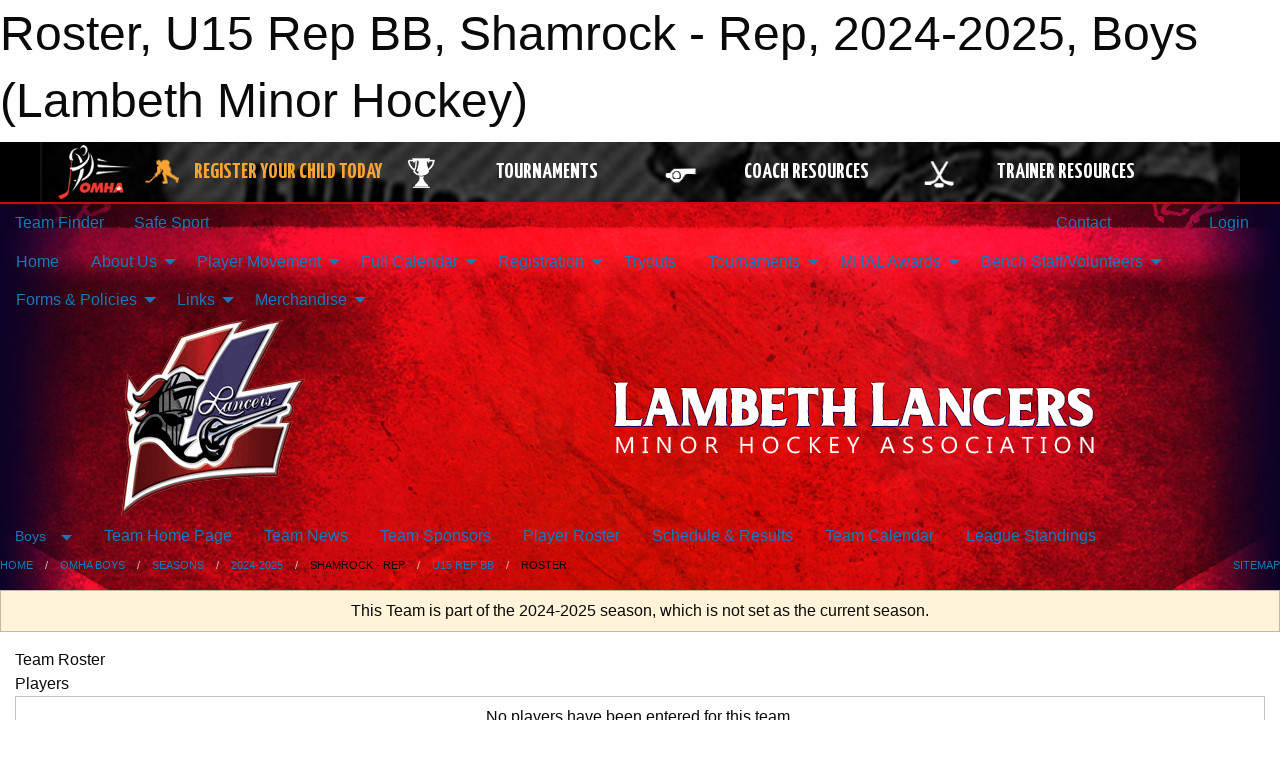

--- FILE ---
content_type: text/html; charset=utf-8
request_url: https://lambethminorhockey.com/Teams/1707/Players/
body_size: 9894
content:


<!DOCTYPE html>

<html class="no-js" lang="en">
<head><meta charset="utf-8" /><meta http-equiv="x-ua-compatible" content="ie=edge" /><meta name="viewport" content="width=device-width, initial-scale=1.0" /><link rel="preconnect" href="https://cdnjs.cloudflare.com" /><link rel="dns-prefetch" href="https://cdnjs.cloudflare.com" /><link rel="preconnect" href="https://fonts.gstatic.com" /><link rel="dns-prefetch" href="https://fonts.gstatic.com" /><title>
	Boys > 2024-2025 > Shamrock - Rep > U15 Rep BB > Roster (Lambeth Minor Hockey)
</title><link rel="stylesheet" href="https://fonts.googleapis.com/css2?family=Oswald&amp;family=Roboto&amp;family=Passion+One:wght@700&amp;display=swap" />

    <!-- Compressed CSS -->
    <link rel="stylesheet" href="https://cdnjs.cloudflare.com/ajax/libs/foundation/6.7.5/css/foundation.min.css" /><link rel="stylesheet" href="https://cdnjs.cloudflare.com/ajax/libs/motion-ui/2.0.3/motion-ui.css" />

    <!--load all styles -->
    
  <meta name="keywords" content="Lambeth,Minor,Hockey,MHAL,Sports,London,OMHA,OWHA,Website,Premium,Scheduling,Sportsheadz" /><meta name="description" content="lambethminorhockey.com powered by MBSportsWeb" />


<link rel="stylesheet" href="/assets/responsive/css/networks/omha.min.css">
<link href='//fonts.googleapis.com/css?family=Yanone+Kaffeesatz:700|Open+Sans:800italic' rel='stylesheet' type='text/css'>

<style type="text/css" media="print">
    #omha_banner {
        display: none;
    }
</style>

<style type="text/css">
 body { --D-color-rgb-primary: 14,0,89; --D-color-rgb-secondary: 0,0,0; --D-color-rgb-link: 14,0,89; --D-color-rgb-link-hover: 0,0,0; --D-color-rgb-content-link: 14,0,89; --D-color-rgb-content-link-hover: 0,0,0 }  body { --D-fonts-main: 'Roboto', sans-serif }  body { --D-fonts-headings: 'Oswald', sans-serif }  body { --D-fonts-bold: 'Passion One', cursive }  body { --D-wrapper-max-width: 1200px }  .sitecontainer { background-color: rgb(12,2,39); } @media screen and (min-width: 64em) {  .sitecontainer { background-attachment: fixed; background-image: url('/domains/lambethminorhockey.com/bg_page.jpg'); background-position: center top; background-repeat: no-repeat; background-size: cover; } }  .sitecontainer main .wrapper { background-color: rgba(255,255,255,1); }  .bottom-drawer .content { background-color: rgba(255,255,255,1); } #wid7 .row-masthead { background-color: transparent }
</style>
<link href="/Domains/lambethminorhockey.com/favicon.ico" rel="shortcut icon" /><link href="/assets/responsive/css/public.min.css?v=2025.07.27" type="text/css" rel="stylesheet" media="screen" /><link href="/Utils/Styles.aspx?ParentType=Team&amp;ParentID=1707&amp;Mode=Responsive&amp;Version=2024.04.15.20.00.00" type="text/css" rel="stylesheet" media="screen" /><script>var clicky_site_ids = clicky_site_ids || []; clicky_site_ids.push(66358343); var clicky_custom = {};</script>
<script async src="//static.getclicky.com/js"></script>
<script async src="//static.getclicky.com/inc/javascript/video/youtube.js"></script>
</head>
<body>
    
    
  <h1 class="hidden">Roster, U15 Rep BB, Shamrock - Rep, 2024-2025, Boys (Lambeth Minor Hockey)</h1>

    <form method="post" action="/Teams/1707/Players/" id="frmMain">
<div class="aspNetHidden">
<input type="hidden" name="tlrk_ssm_TSSM" id="tlrk_ssm_TSSM" value="" />
<input type="hidden" name="tlrk_sm_TSM" id="tlrk_sm_TSM" value="" />
<input type="hidden" name="__EVENTTARGET" id="__EVENTTARGET" value="" />
<input type="hidden" name="__EVENTARGUMENT" id="__EVENTARGUMENT" value="" />
<input type="hidden" name="__VIEWSTATE" id="__VIEWSTATE" value="xBnkVk+do6eAaTiXcaTifGzugQSE2pSzIRuuUpd4fr8sWOwtfTgxkY/6R6MK343pXyVqfIC/KzEin+YnJr9cFFEAxM7nfxBTIKSyhyOeFQPbPm77RRi1LB1GyhSSbG3/LMJaCEJE4jJHxjeCkDTGgDMCWAuevKSpSyHBn39rqSIbV9ET8Lpt9Z07jTn4nosPrgq8jYrlIdyBi7yAnhnE9oYt51bJxbqEVtKfsL+4Jvh7knm+YJk185ypWMmyZWVERFF2UAOz/oUWVizbB8daU+fCDMPfg7d8UyzKEa3RLTVA7VyE2Dqo/1w3XXVSZvANGOzNZ+N9QrbEXP7goUU6y2R9mNjk5WwonoquYx1loxFhepjGtJXSO3YOT9xyNo6vFZrQUwOPIspn38FFYEbqBp9mD19xgBLyhTx2zV70B7pcV18IuqJyqmKQUsuHXsig83TED+7+0jl5CDCAMLXpV/+kG7vrni+JuDU+yBEvfRJlsk8B//G7YO3fLbBpCPoD3HR5hBhl5k+j7JfUO5AqHHCG48rLX3/giICUSwdZBTk=" />
</div>

<script type="text/javascript">
//<![CDATA[
var theForm = document.forms['frmMain'];
if (!theForm) {
    theForm = document.frmMain;
}
function __doPostBack(eventTarget, eventArgument) {
    if (!theForm.onsubmit || (theForm.onsubmit() != false)) {
        theForm.__EVENTTARGET.value = eventTarget;
        theForm.__EVENTARGUMENT.value = eventArgument;
        theForm.submit();
    }
}
//]]>
</script>


<script src="/WebResource.axd?d=pynGkmcFUV13He1Qd6_TZKh2J7RPPGJHXuV1m99qwp-5qsHqd5wW0rFofpdLDha232MSuDXH1H5y9FvOR-aCLg2&amp;t=638901397900000000" type="text/javascript"></script>


<script src="https://ajax.aspnetcdn.com/ajax/4.5.2/1/MicrosoftAjax.js" type="text/javascript"></script>
<script src="https://ajax.aspnetcdn.com/ajax/4.5.2/1/MicrosoftAjaxWebForms.js" type="text/javascript"></script>
<script src="/assets/core/js/web/web.min.js?v=2025.07.27" type="text/javascript"></script>
<script src="https://d2i2wahzwrm1n5.cloudfront.net/ajaxz/2025.2.609/Common/Core.js" type="text/javascript"></script>
<script src="https://d2i2wahzwrm1n5.cloudfront.net/ajaxz/2025.2.609/Ajax/Ajax.js" type="text/javascript"></script>
<div class="aspNetHidden">

	<input type="hidden" name="__VIEWSTATEGENERATOR" id="__VIEWSTATEGENERATOR" value="CA0B0334" />
	<input type="hidden" name="__EVENTVALIDATION" id="__EVENTVALIDATION" value="G7qBj9BZWw37S0WEd1lWiQZY0bGx1RiFzFFLUZ264F7MWp+Xm0hmtjqoqZTphH12YQ1mseyEKuA87xQ4chc5WRKcGfpM1tzOBw32oCUtm77RA6r4zktkyV9qug75bVR1" />
</div>
        <script type="text/javascript">
//<![CDATA[
Sys.WebForms.PageRequestManager._initialize('ctl00$tlrk_sm', 'frmMain', ['tctl00$tlrk_ramSU','tlrk_ramSU'], [], [], 90, 'ctl00');
//]]>
</script>

        <!-- 2025.2.609.462 --><div id="tlrk_ramSU">
	<span id="tlrk_ram" style="display:none;"></span>
</div>
        




<div id="omha_banner" style="position:relative; z-index: 1000;">
    <div class="grid-container">
        <div class="grid-x align-middle">
            <div class="cell shrink">
                <a href="http://www.omha.net/" target="_blank" title="Link to OMHA Website" rel="noopener">
                    <img src="//mbswcdn.com/img/omha/network_omha_logo.png" class="omha-logo" alt="OMHA Logo" />
                </a>
            </div>
            <div class="cell auto text-center hide-for-large">
                <button class="dropdown button hollow secondary" style="margin: 0;" type="button" data-open="omha_network_modal">OMHA Digital Network</button>
            </div>
            <div class="cell auto show-for-large">
                <div class="grid-x align-middle align-justify omha-links">
                    <div class="cell auto omha-hover omha-link text-center"><a class="" href="/Register/" target="" rel="noopener" title="Register Your Child Today"><div class="grid-x align-middle"><div class="cell shrink icon"><img src="https://omhaoffice.com/public/images/common/pages/NetworkBanner/hockey_player_yellow.png" alt="Icon for Register Your Child Today" /></div><div class="cell auto text-center"><span style="color: #F9A435;">Register Your Child Today</span></div></div></a></div><div class="cell auto omha-hover omha-link text-center"><a class="" href="https://www.omha.net/findatournament?utm_source=OMHA_Network&utm_medium=rss&utm_campaign=Tournaments" target="_blank" rel="noopener" title="Tournaments"><div class="grid-x align-middle"><div class="cell shrink icon"><img src="https://omhaoffice.com/public/images/common/pages/NetworkBanner/network_tournaments.png" alt="Icon for Tournaments" /></div><div class="cell auto text-center">Tournaments</div></div></a></div><div class="cell auto omha-hover omha-link text-center"><a class="" href="https://www.omha.net/coach?utm_source=OMHA_Network&utm_medium=rss&utm_campaign=Coaches" target="_blank" rel="noopener" title="Coach Resources"><div class="grid-x align-middle"><div class="cell shrink icon"><img src="https://omhaoffice.com/public/images/common/pages/NetworkBanner/network_coach_resources.png" alt="Icon for Coach Resources" /></div><div class="cell auto text-center">Coach Resources</div></div></a></div><div class="cell auto omha-hover omha-link text-center"><a class="" href="https://www.omha.net/trainer?utm_source=OMHA_Network&utm_medium=rss&utm_campaign=Trainers" target="_blank" rel="noopener" title="Trainer Resources"><div class="grid-x align-middle"><div class="cell shrink icon"><img src="https://omhaoffice.com/public/images/common/pages/NetworkBanner/network_clinics.png" alt="Icon for Trainer Resources" /></div><div class="cell auto text-center">Trainer Resources</div></div></a></div>
                </div>
            </div>
            <div class="cell shrink">
                <div class="grid-x small-up-4 large-up-2 text-center social-icons">
                    <div class="cell shrink"><a href="https://www.facebook.com/OntarioMinorHockey" target="_blank" rel="noopener"><i class="fab fa-facebook-square" title="OMHA Facebook Page"></i></a></div>
                    <div class="cell shrink"><a href="https://x.com/HometownHockey" target="_blank" rel="noopener"><i class="fab fa-square-x-twitter" title="OMHA X Account"></i></a></div>
                    <div class="cell shrink"><a href="https://www.youtube.com/user/OntarioMinorHockey" target="_blank" rel="noopener"><i class="fab fa-youtube-square" title="OMHA YouTube Channel"></i></a></div>
                    <div class="cell shrink"><a href="https://instagram.com/ontariominorhockey" target="_blank" rel="noopener"><i class="fab fa-instagram-square" title="OMHA Instagram Page"></i></a></div>
                </div>
            </div>
        </div>
    </div>
    <div class="large reveal" id="omha_network_modal" data-reveal data-v-offset="0">
        <h3 class="h3">
            <img src="//mbswcdn.com/img/omha/network_omha_logo.png" class="omha-logo" alt="OMHA Logo" />
            OMHA Digital Network
        </h3>
        <div class="stacked-for-small button-group hollow secondary expanded"><a class=" button modal-link" href="/Register/" target="" rel="noopener" title="Register Your Child Today"><img src="https://omhaoffice.com/public/images/common/pages/NetworkBanner/hockey_player_yellow.png" alt="Icon for Register Your Child Today" /><span style="color: #F9A435;">Register Your Child Today</span></a><a class=" button modal-link" href="https://www.omha.net/findatournament?utm_source=OMHA_Network&utm_medium=rss&utm_campaign=Tournaments" target="_blank" rel="noopener" title="Tournaments"><img src="https://omhaoffice.com/public/images/common/pages/NetworkBanner/network_tournaments.png" alt="Icon for Tournaments" />Tournaments</a><a class=" button modal-link" href="https://www.omha.net/coach?utm_source=OMHA_Network&utm_medium=rss&utm_campaign=Coaches" target="_blank" rel="noopener" title="Coach Resources"><img src="https://omhaoffice.com/public/images/common/pages/NetworkBanner/network_coach_resources.png" alt="Icon for Coach Resources" />Coach Resources</a><a class=" button modal-link" href="https://www.omha.net/trainer?utm_source=OMHA_Network&utm_medium=rss&utm_campaign=Trainers" target="_blank" rel="noopener" title="Trainer Resources"><img src="https://omhaoffice.com/public/images/common/pages/NetworkBanner/network_clinics.png" alt="Icon for Trainer Resources" />Trainer Resources</a></div>
        <button class="close-button" data-close aria-label="Close modal" type="button">
            <span aria-hidden="true">&times;</span>
        </button>
    </div>
</div>





        
  <div class="sitecontainer"><div id="row4" class="row-outer  not-editable"><div class="row-inner"><div id="wid5"><div class="outer-top-bar"><div class="wrapper row-top-bar"><div class="grid-x grid-padding-x align-middle"><div class="cell shrink show-for-small-only"><div class="cell small-6" data-responsive-toggle="top_bar_links" data-hide-for="medium"><button title="Toggle Top Bar Links" class="menu-icon" type="button" data-toggle></button></div></div><div class="cell shrink"><a href="/Seasons/Current/">Team Finder</a></div><div class="cell shrink"><a href="/SafeSport/">Safe Sport</a></div><div class="cell auto show-for-medium"><ul class="menu align-right"><li><a href="/Contact/"><i class="fas fa-address-book" title="Contacts"></i>&nbsp;Contact</a></li><li><a href="/Search/"><i class="fas fa-search" title="Search"></i><span class="hide-for-medium">&nbsp;Search</span></a></li></ul></div><div class="cell auto medium-shrink text-right"><ul class="dropdown menu align-right" data-dropdown-menu><li><a href="/Account/Login/?ReturnUrl=%2fTeams%2f1707%2fPlayers%2f" rel="nofollow"><i class="fas fa-sign-in-alt"></i>&nbsp;Login</a></li></ul></div></div><div id="top_bar_links" class="hide-for-medium" style="display:none;"><ul class="vertical menu"><li><a href="/Contact/"><i class="fas fa-address-book" title="Contacts"></i>&nbsp;Contact</a></li><li><a href="/Search/"><i class="fas fa-search" title="Search"></i><span class="hide-for-medium">&nbsp;Search</span></a></li></ul></div></div></div>
</div></div></div><header id="header" class="hide-for-print"><div id="row10" class="row-outer  not-editable"><div class="row-inner wrapper"><div id="wid11">
</div></div></div><div id="row6" class="row-outer  not-editable"><div class="row-inner wrapper"><div id="wid8">
        <div class="cMain_ctl14-row-menu row-menu org-menu">
            
            <div class="grid-x align-middle">
                
                <nav class="cell auto">
                    <div class="title-bar" data-responsive-toggle="cMain_ctl14_menu" data-hide-for="large">
                        <div class="title-bar-left">
                            
                            <ul class="horizontal menu">
                                
                                <li><a href="/">Home</a></li>
                                
                                <li><a href="/Seasons/Current/">Team Finder</a></li>
                                
                            </ul>
                            
                        </div>
                        <div class="title-bar-right">
                            <div class="title-bar-title" data-toggle="cMain_ctl14_menu">Organization Menu&nbsp;<i class="fas fa-bars"></i></div>
                        </div>
                    </div>
                    <ul id="cMain_ctl14_menu" style="display: none;" class="vertical large-horizontal menu " data-responsive-menu="drilldown large-dropdown" data-back-button='<li class="js-drilldown-back"><a class="sh-menu-back"></a></li>'>
                        <li class="hover-nonfunction"><a href="/">Home</a></li><li class="hover-nonfunction"><a>About Us</a><ul class="menu vertical nested"><li class="hover-nonfunction"><a href="/Pages/1002/Welcome/">Welcome</a></li><li class="hover-nonfunction"><a>Constitution, Bylaws, Policies</a></li><li class="hover-nonfunction"><a href="http://www.omha.net/manualofoperations" target="_blank" rel="noopener"><i class="fa fa-external-link-alt"></i>OMHA Manual of Operations</a></li><li class="hover-nonfunction"><a href="/Staff/1003/">Executive &amp; Staff</a></li><li class="hover-nonfunction"><a href="/Coaches/1004/">Current Coaches</a></li><li class="hover-nonfunction"><a href="/Alumni/">Alumni</a></li><li class="hover-nonfunction"><a href="/Pages/1005/Contact_Us/">Contact Us</a></li></ul></li><li class="hover-nonfunction"><a>Player Movement</a><ul class="menu vertical nested"><li class="hover-nonfunction"><a href="https://ohf.on.ca/news/2024/key-changes-to-player-movement-regulations/" target="_blank" rel="noopener"><i class="fa fa-external-link-alt"></i>OHF - Key Changes to Player Movement Regulations</a></li><li class="hover-nonfunction"><a href="https://ohf.on.ca/player-movement-faqs" target="_blank" rel="noopener"><i class="fa fa-external-link-alt"></i>OHF - Player Movement: FAQs</a></li></ul></li><li class="hover-nonfunction"><a>Full Calendar</a><ul class="menu vertical nested"><li class="hover-nonfunction"><a href="/Calendar/">Organization Calendar</a></li><li class="hover-nonfunction"><a href="/Schedule/">Game Schedule &amp; Results</a></li><li class="hover-nonfunction"><a href="/Tournament-Listings/">Tournament Listings</a></li></ul></li><li class="hover-nonfunction"><a>Registration</a><ul class="menu vertical nested"><li class="hover-nonfunction"><a href="/Pages/9921/General_Registration_Information/">General Registration Information</a></li><li class="hover-nonfunction"><a>Initiation Program</a><ul class="menu vertical nested"><li class="hover-nonfunction"><a href="/Pages/9926/General_Information/">General Information</a></li></ul></li><li class="hover-nonfunction"><a>Boys &amp; Coed Hockey</a><ul class="menu vertical nested"><li class="hover-nonfunction"><a href="/Pages/9410/General_Information/">General Information</a></li><li class="hover-nonfunction"><a href="https://page.hockeycanada.ca/page/hc/ohf/ontario-minor-hockey-association/region-1-b/minor-hockey-association-of-lambeth/participant/" target="_blank" rel="noopener"><i class="fa fa-external-link-alt"></i>Register in HCR 3.0</a></li><li class="hover-nonfunction"><a>New to Lambeth Hockey?</a><ul class="menu vertical nested"><li class="hover-nonfunction"><a href="/Pages/2611/First_year_of_Hockey_/">First year of Hockey?</a></li><li class="hover-nonfunction"><a href="/Pages/2612/Played_before_Elsewhere_/">Played before Elsewhere?</a></li></ul></li><li class="hover-nonfunction"><a href="https://lambethminorhockey.com/public/images/common/galleries/9936/LL_MapOMHA_Alliance-2.jpg">MHAL OMHA Territory Map</a></li></ul></li><li class="hover-nonfunction"><a>Girls Hockey</a><ul class="menu vertical nested"><li class="hover-nonfunction"><a href="/Pages/9412/General_Information/">General Information</a></li><li class="hover-nonfunction"><a href="http://LambethGHA.rampregistrations.com" target="_blank" rel="noopener"><i class="fa fa-external-link-alt"></i>Login to RAMP Interactive registration</a></li></ul></li><li class="hover-nonfunction"><a href="https://omhahockeyparent.respectgroupinc.com" target="_blank" rel="noopener"><i class="fa fa-external-link-alt"></i>Respect In Sport Login</a></li><li class="hover-nonfunction"><a href="/Pages/8764/Refund_Policy/">Refund Policy</a></li><li class="hover-nonfunction"><a href="/Pages/2590/MHAL_Waiver/">MHAL Waiver</a></li><li class="hover-nonfunction"><a href="/Pages/2607/Financial_Assistance/">Financial Assistance</a></li></ul></li><li class="hover-nonfunction"><a href="/Tryouts/">Tryouts</a></li><li class="hover-nonfunction"><a>Tournaments</a><ul class="menu vertical nested"><li class="hover-nonfunction"><a href="/Tournaments/1791/Lambeth_Lancers_Girls_U7_Family_Day_Jamboree/">Girls U7 Family Day Jamboree</a></li><li class="hover-nonfunction"><a href="/Tournaments/1790/Nick_Suzuki_U7_Future_Star_Jamboree/">Nick Suzuki U7 Future Star Jamboree</a></li></ul></li><li class="hover-nonfunction"><a>MHAL Awards</a><ul class="menu vertical nested"><li class="hover-nonfunction"><a href="/Awards/">MHAL Awards</a></li></ul></li><li class="hover-nonfunction"><a>Bench Staff/Volunteers</a><ul class="menu vertical nested"><li class="hover-nonfunction"><a>How to...</a><ul class="menu vertical nested"><li class="hover-nonfunction"><a href="/Public/Documents/How_to_Add_Tournament_Games.pdf" target="_blank" rel="noopener"><i class="fa fa-file-pdf"></i>How to Add Tournament Games</a></li></ul></li><li class="hover-nonfunction"><a href="/Forms/3153/Travel_Permits/">Travel Permit Request</a></li><li class="hover-nonfunction"><a href="https://cdn1.sportngin.com/attachments/document/9d5e-2478363/How_to_View_Qualifications.pdf#_ga=2.241678146.193643314.1664912143-2064075673.1660570302" target="_blank" rel="noopener"><i class="fa fa-external-link-alt"></i>View Your Current Qualifications in HCR</a></li><li class="hover-nonfunction"><a>OMHA</a><ul class="menu vertical nested"><li class="hover-nonfunction"><a href="/LibraryItems/11382/2025-2026_OMHA_Team_Official_Qualifications/">2025-2026 OMHA Team Official Qualification Requirements</a></li><li class="hover-nonfunction"><a href="/Pages/9534/OMHA_Course_Clinic_Links/">OMHA Course/Clinic Links</a></li></ul></li><li class="hover-nonfunction"><a>OWHA</a><ul class="menu vertical nested"><li class="hover-nonfunction"><a href="https://cloud.rampinteractive.com/whaontario/files/Coaches/Qualifications%20Requirement%20%2824-25%20season%29.pdf" target="_blank" rel="noopener"><i class="fa fa-external-link-alt"></i>2024-25 OWHA Team Qualification Requirements</a></li><li class="hover-nonfunction"><a href="/Pages/9540/OWHA_Course_Clinic_Links/">OWHA Course/Clinic Links</a></li></ul></li></ul></li><li class="hover-nonfunction"><a>Forms &amp; Policies</a><ul class="menu vertical nested"><li class="hover-nonfunction"><a href="/Libraries/1335/MHAL_Forms/">MHAL Forms</a></li><li class="hover-nonfunction"><a href="/Libraries/1463/MHAL_Policies/">MHAL Policies</a></li><li class="hover-nonfunction"><a href="/Libraries/2911/OMHA_OHF_Forms_Policies/">OMHA/OHF Forms/Policies</a></li><li class="hover-nonfunction"><a href="/Libraries/9537/OWHA_Forms/">OWHA Forms</a></li></ul></li><li class="hover-nonfunction"><a>Links</a><ul class="menu vertical nested"><li class="hover-nonfunction"><a href="https://www.hockeycanada.ca/en-ca/home" target="_blank" rel="noopener"><i class="fa fa-external-link-alt"></i>Hockey Canada</a></li><li class="hover-nonfunction"><a href="https://www.ohf.on.ca" target="_blank" rel="noopener"><i class="fa fa-external-link-alt"></i>Ontario Hockey Federation (OHF)</a></li><li class="hover-nonfunction"><a href="https://www.omha.net" target="_blank" rel="noopener"><i class="fa fa-external-link-alt"></i>Ontario Minor Hockey Association (OMHA)</a></li><li class="hover-nonfunction"><a href="http://www.owha.on.ca/" target="_blank" rel="noopener"><i class="fa fa-external-link-alt"></i>Ontario Women&#39;s Hockey Association (OWHA)</a></li><li class="hover-nonfunction"><a href="https://shamrockhockeyleague.ca/" target="_blank" rel="noopener"><i class="fa fa-external-link-alt"></i>Shamrock Hockey League</a></li><li class="hover-nonfunction"><a href="https://lmll.ca/" target="_blank" rel="noopener"><i class="fa fa-external-link-alt"></i>Lambton-Middlesex Local League (LMLL)</a></li><li class="hover-nonfunction"><a href="/Links/">Leagues and Associations</a></li></ul></li><li class="hover-nonfunction"><a>Merchandise</a><ul class="menu vertical nested"><li class="hover-nonfunction"><a href="https://londonsportsexcellence.com/collections/lambeth-lancers-promo-wear" target="_blank" rel="noopener"><i class="fa fa-external-link-alt"></i>Lancer Wear - London Sports Excellence</a></li></ul></li>
                    </ul>
                </nav>
            </div>
            
        </div>
        </div><div id="wid7"><div class="cMain_ctl17-row-masthead row-masthead"><div class="grid-x align-middle text-center"><div class="cell small-4"><a href="/"><img class="contained-image" src="/domains/lambethminorhockey.com/logo.png" alt="Main Logo" /></a></div><div class="cell small-8"><img class="contained-image" src="/domains/lambethminorhockey.com/bg_header.png" alt="Banner Image" /></div></div></div>
</div><div id="wid9">
<div class="cMain_ctl20-row-menu row-menu">
    <div class="grid-x align-middle">
        
        <div class="cell shrink show-for-large">
            <button class="dropdown button clear" style="margin: 0;" type="button" data-toggle="cMain_ctl20_category_dropdown">Boys</button>
        </div>
        
        <nav class="cell auto">
            <div class="title-bar" data-responsive-toggle="cMain_ctl20_menu" data-hide-for="large">
                <div class="title-bar-left flex-child-shrink">
                    <div class="grid-x align-middle">
                        
                        <div class="cell shrink">
                            <button class="dropdown button clear" style="margin: 0;" type="button" data-open="cMain_ctl20_category_modal">Boys</button>
                        </div>
                        
                    </div>
                </div>
                <div class="title-bar-right flex-child-grow">
                    <div class="grid-x align-middle">
                        <div class="cell auto"></div>
                        
                        <div class="cell shrink">
                            <div class="title-bar-title" data-toggle="cMain_ctl20_menu">U15 Rep BB Menu&nbsp;<i class="fas fa-bars"></i></div>
                        </div>
                    </div>
                </div>
            </div>
            <ul id="cMain_ctl20_menu" style="display: none;" class="vertical large-horizontal menu " data-responsive-menu="drilldown large-dropdown" data-back-button='<li class="js-drilldown-back"><a class="sh-menu-back"></a></li>'>
                <li><a href="/Teams/1707/">Team Home Page</a></li><li><a href="/Teams/1707/Articles/">Team News</a></li><li><a href="/Teams/1707/Sponsors/">Team Sponsors</a></li><li><a href="/Teams/1707/Players/">Player Roster</a></li><li><a href="/Teams/1707/Schedule/">Schedule & Results</a></li><li><a href="/Teams/1707/Calendar/">Team Calendar</a></li><li><a href="http://www.theonedb.com/Teams/81244?src=mbsw" target="blank"><i class="fa fa-external-link-alt"></i>League Standings</a></li>
            </ul>
        </nav>
        
    </div>
    
    <div class="dropdown-pane" id="cMain_ctl20_category_dropdown" data-dropdown data-close-on-click="true" style="width: 600px;">
        <div class="grid-x grid-padding-x grid-padding-y">
            <div class="cell medium-5">
                <ul class="menu vertical">
                    <li><a href="/Categories/1650/">Category Home</a></li><li><a href="/Categories/1650/Articles/">Category News</a></li><li><a href="/Categories/1650/Schedule/">Schedule & Results</a></li><li><a href="/Categories/1650/Staff/10152/">Category Staff</a></li><li><a href="/Categories/1650/Coaches/10153/">Category Coaches</a></li><li><a href="/Categories/1650/Calendar/">Category Calendar</a></li>
                </ul>
            </div>
            <div class="cell medium-7">
                
                <h5 class="h5">Team Websites</h5>
                <hr />
                <div class="grid-x text-center small-up-2 site-list">
                    
                    <div class="cell"><a href="/Teams/1695/">U9 MD1</a></div>
                    
                    <div class="cell"><a href="/Teams/1724/">U9 MD2</a></div>
                    
                    <div class="cell"><a href="/Teams/1698/">U11 Rep B</a></div>
                    
                    <div class="cell"><a href="/Teams/1703/">U13 Rep B1</a></div>
                    
                    <div class="cell"><a href="/Teams/1704/">U13 Rep B2</a></div>
                    
                    <div class="cell current">U15 Rep BB</div>
                    
                    <div class="cell"><a href="/Teams/1694/">U9 LL</a></div>
                    
                    <div class="cell"><a href="/Teams/1700/">U11 LL1</a></div>
                    
                    <div class="cell"><a href="/Teams/1699/">U11 LL2</a></div>
                    
                    <div class="cell"><a href="/Teams/1705/">U13 LL</a></div>
                    
                    <div class="cell"><a href="/Teams/1708/">U15 LL</a></div>
                    
                    <div class="cell"><a href="/Teams/1715/">U16 HL (19)</a></div>
                    
                    <div class="cell"><a href="/Teams/1713/">U18 LL1</a></div>
                    
                    <div class="cell"><a href="/Teams/1712/">U18 LL2</a></div>
                    
                    <div class="cell"><a href="/Teams/1725/">U21 HL1 (A10)</a></div>
                    
                    <div class="cell"><a href="/Teams/1726/">U21 HL2 (B10)</a></div>
                    
                </div>
                
            </div>
        </div>
    </div>
    <div class="large reveal cMain_ctl20-row-menu-reveal row-menu-reveal" id="cMain_ctl20_category_modal" data-reveal>
        <h3 class="h3">OMHA Boys</h3>
        <hr />
        <div class="grid-x grid-padding-x grid-padding-y">
            <div class="cell medium-5">
                <ul class="menu vertical">
                    <li><a href="/Categories/1650/">Category Home</a></li><li><a href="/Categories/1650/Articles/">Category News</a></li><li><a href="/Categories/1650/Schedule/">Schedule & Results</a></li><li><a href="/Categories/1650/Staff/10152/">Category Staff</a></li><li><a href="/Categories/1650/Coaches/10153/">Category Coaches</a></li><li><a href="/Categories/1650/Calendar/">Category Calendar</a></li>
                </ul>
            </div>
            <div class="cell medium-7">
                
                <h5 class="h5">Team Websites</h5>
                <hr />
                <div class="grid-x text-center small-up-2 site-list">
                    
                    <div class="cell"><a href="/Teams/1695/">U9 MD1</a></div>
                    
                    <div class="cell"><a href="/Teams/1724/">U9 MD2</a></div>
                    
                    <div class="cell"><a href="/Teams/1698/">U11 Rep B</a></div>
                    
                    <div class="cell"><a href="/Teams/1703/">U13 Rep B1</a></div>
                    
                    <div class="cell"><a href="/Teams/1704/">U13 Rep B2</a></div>
                    
                    <div class="cell current">U15 Rep BB</div>
                    
                    <div class="cell"><a href="/Teams/1694/">U9 LL</a></div>
                    
                    <div class="cell"><a href="/Teams/1700/">U11 LL1</a></div>
                    
                    <div class="cell"><a href="/Teams/1699/">U11 LL2</a></div>
                    
                    <div class="cell"><a href="/Teams/1705/">U13 LL</a></div>
                    
                    <div class="cell"><a href="/Teams/1708/">U15 LL</a></div>
                    
                    <div class="cell"><a href="/Teams/1715/">U16 HL (19)</a></div>
                    
                    <div class="cell"><a href="/Teams/1713/">U18 LL1</a></div>
                    
                    <div class="cell"><a href="/Teams/1712/">U18 LL2</a></div>
                    
                    <div class="cell"><a href="/Teams/1725/">U21 HL1 (A10)</a></div>
                    
                    <div class="cell"><a href="/Teams/1726/">U21 HL2 (B10)</a></div>
                    
                </div>
                
            </div>
        </div>
        <button class="close-button" data-close aria-label="Close modal" type="button">
            <span aria-hidden="true">&times;</span>
        </button>
    </div>
    
</div>
</div></div></div><div id="row12" class="row-outer  not-editable"><div class="row-inner wrapper"><div id="wid13">
<div class="cMain_ctl25-row-breadcrumb row-breadcrumb">
    <div class="grid-x"><div class="cell auto"><nav aria-label="You are here:" role="navigation"><ul class="breadcrumbs"><li><a href="/" title="Main Home Page">Home</a></li><li><a href="/Categories/1650/" title="OMHA Boys Home Page">OMHA Boys</a></li><li><a href="/Seasons/" title="List of seasons">Seasons</a></li><li><a href="/Seasons/1688/" title="Season details for 2024-2025">2024-2025</a></li><li>Shamrock - Rep</li><li><a href="/Teams/1707/" title="U15 Rep BB Home Page">U15 Rep BB</a></li><li>Roster</li></ul></nav></div><div class="cell shrink"><ul class="breadcrumbs"><li><a href="/Sitemap/" title="Go to the sitemap page for this website"><i class="fas fa-sitemap"></i><span class="show-for-large">&nbsp;Sitemap</span></a></li></ul></div></div>
</div>
</div></div></div></header><main id="main"><div class="wrapper"><div id="row19" class="row-outer"><div class="row-inner"><div id="wid20"></div></div></div><div id="row14" class="row-outer  not-editable"><div class="row-inner"><div id="wid15">
<div class="cMain_ctl37-outer widget">
    <div class="callout small warning text-center">This Team is part of the 2024-2025 season, which is not set as the current season.</div>
</div>
</div></div></div><div id="row23" class="row-outer"><div class="row-inner"><div id="wid24"></div></div></div><div id="row1" class="row-outer"><div class="row-inner"><div class="grid-x grid-padding-x"><div id="row1col2" class="cell small-12 medium-12 large-12 "><div id="wid3">
<div class="cMain_ctl49-outer widget">
    <div class="mod"><div class="modTitle">Team Roster</div><div class="heading-4-wrapper"><div class="heading-4"><span class="pre"></span><span class="text">Players</span><span class="suf"></span></div></div><div class="callout small text-center">No players have been entered for this team.</div><div class="heading-4-wrapper"><div class="heading-4"><span class="pre"></span><span class="text">Coaches & Staff</span><span class="suf"></span></div></div><div class="grid-x small-up-2 medium-up-3 large-up-4 carousel-row always-show contacts">
<div class="cell carousel-item hover-function contact team_1707"><div class="relativebox"><div class="hover-overlay grid-y align-middle"><div class="cell shrink hover-email"><div class="email"><a class="button themed inverse" href="/cdn-cgi/l/email-protection#d0bdb1a4a4feb3bfbebcb9b6b6b590b7bdb1b9bcfeb3bfbd" title="Send email to Matt Conliffe"><i class="fa fa-envelope fa-fw"></i> <span class="show-for-large">Send</span> Email</a></div></div><div class="cell auto hover-phones"></div><div class="cell shrink hover-vcard"><div class="grid-x"><div class="cell small-6 text-left"></div><div class="cell small-6 text-right"><a href="/vcard/coach/1757/" title="Download Vcard for Matt Conliffe"><i class="fa fa-address-card fa-lg"></i> vCard</a></div></div></div></div><div class="contact-icons">  <i class="fa fa-envelope fa-fw"></i>  <i class="fa fa-home fa-fw not-available"></i>  <i class="fa fa-mobile-alt fa-fw not-available"></i>  <i class="fa fa-briefcase fa-fw not-available"></i>  <i class="fa fa-info-circle fa-fw not-available"></i></div><div class="content with-icons hover-function-links" style="background-image: url('/public/images/common/logo.gif');"><div class="outer"><div class="inner grid-y" style="background-image: url('/public/images/common/logo.gif');"><div class="cell auto"></div><div class="cell shrink overlay"><div class="name">Matt Conliffe</div></div></div></div></div><div class="role">Head Coach</div></div></div></div></div>
</div>
</div></div></div></div></div><div id="row21" class="row-outer"><div class="row-inner"><div id="wid22"></div></div></div></div></main><footer id="footer" class="hide-for-print"><div id="row16" class="row-outer  not-editable"><div class="row-inner wrapper"><div id="wid17">
    <div class="cMain_ctl63-row-footer row-footer">
        <div class="grid-x"><div class="cell medium-6"><div class="sportsheadz"><div class="grid-x"><div class="cell small-6 text-center sh-logo"><a href="/Teams/1707/App/" rel="noopener" title="More information about the Sportsheadz App"><img src="https://mbswcdn.com/img/sportsheadz/go-mobile.png" alt="Sportsheadz Go Mobile!" /></a></div><div class="cell small-6"><h3>Get Mobile!</h3><p>Download our mobile app to stay up to date on all the latest scores, stats, and schedules</p><div class="app-store-links"><div class="cell"><a href="/Teams/1707/App/" rel="noopener" title="More information about the Sportsheadz App"><img src="https://mbswcdn.com/img/sportsheadz/appstorebadge-300x102.png" alt="Apple App Store" /></a></div><div class="cell"><a href="/Teams/1707/App/" rel="noopener" title="More information about the Sportsheadz App"><img src="https://mbswcdn.com/img/sportsheadz/google-play-badge-1-300x92.png" alt="Google Play Store" /></a></div></div></div></div></div></div><div class="cell medium-6"><div class="contact"><h3>Contact Us</h3>Visit our <a href="/Contact">Contact</a> page for more contact details.</div></div></div><div class="grid-x grid-padding-x grid-padding-y align-middle text-center"><div class="cell small-12"><div class="org"><span></span></div><div class="site"><span>2024-2025 Boys - U15 Rep BB</span></div></div></div>
    </div>
</div><div id="wid18">

<div class="cMain_ctl66-outer">
    <div class="row-footer-terms">
        <div class="grid-x grid-padding-x grid-padding-y">
            <div class="cell">
                <ul class="menu align-center">
                    <li><a href="https://mail.mbsportsweb.ca/" rel="nofollow">Webmail</a></li>
                    <li id="cMain_ctl66_li_safesport"><a href="/SafeSport/">Safe Sport</a></li>
                    <li><a href="/Privacy-Policy/">Privacy Policy</a></li>
                    <li><a href="/Terms-Of-Use/">Terms of Use</a></li>
                    <li><a href="/Help/">Website Help</a></li>
                    <li><a href="/Sitemap/">Sitemap</a></li>
                    <li><a href="/Contact/">Contact</a></li>
                    <li><a href="/Subscribe/">Subscribe</a></li>
                </ul>
            </div>
        </div>
    </div>
</div>
</div></div></div></footer></div>
  
  
  

        
        
        <input type="hidden" name="ctl00$hfCmd" id="hfCmd" />
        <script data-cfasync="false" src="/cdn-cgi/scripts/5c5dd728/cloudflare-static/email-decode.min.js"></script><script type="text/javascript">
            //<![CDATA[
            function get_HFID() { return "hfCmd"; }
            function toggleBio(eLink, eBio) { if (document.getElementById(eBio).style.display == 'none') { document.getElementById(eLink).innerHTML = 'Hide Bio'; document.getElementById(eBio).style.display = 'block'; } else { document.getElementById(eLink).innerHTML = 'Show Bio'; document.getElementById(eBio).style.display = 'none'; } }
            function get_WinHeight() { var h = (typeof window.innerHeight != 'undefined' ? window.innerHeight : document.body.offsetHeight); return h; }
            function get_WinWidth() { var w = (typeof window.innerWidth != 'undefined' ? window.innerWidth : document.body.offsetWidth); return w; }
            function StopPropagation(e) { e.cancelBubble = true; if (e.stopPropagation) { e.stopPropagation(); } }
            function set_cmd(n) { var t = $get(get_HFID()); t.value = n, __doPostBack(get_HFID(), "") }
            function set_cookie(n, t, i) { var r = new Date; r.setDate(r.getDate() + i), document.cookie = n + "=" + escape(t) + ";expires=" + r.toUTCString() + ";path=/;SameSite=Strict"; }
            function get_cookie(n) { var t, i; if (document.cookie.length > 0) { t = document.cookie.indexOf(n + "="); if (t != -1) return t = t + n.length + 1, i = document.cookie.indexOf(";", t), i == -1 && (i = document.cookie.length), unescape(document.cookie.substring(t, i)) } return "" }
            function Track(goal_name) { if (typeof (clicky) != "undefined") { clicky.goal(goal_name); } }
                //]]>
        </script>
    

<script type="text/javascript">
//<![CDATA[
window.__TsmHiddenField = $get('tlrk_sm_TSM');Sys.Application.add_init(function() {
    $create(Telerik.Web.UI.RadAjaxManager, {"_updatePanels":"","ajaxSettings":[],"clientEvents":{OnRequestStart:"",OnResponseEnd:""},"defaultLoadingPanelID":"","enableAJAX":true,"enableHistory":false,"links":[],"styles":[],"uniqueID":"ctl00$tlrk_ram","updatePanelsRenderMode":0}, null, null, $get("tlrk_ram"));
});
//]]>
</script>
</form>

    <script src="https://cdnjs.cloudflare.com/ajax/libs/jquery/3.6.0/jquery.min.js"></script>
    <script src="https://cdnjs.cloudflare.com/ajax/libs/what-input/5.2.12/what-input.min.js"></script>
    <!-- Compressed JavaScript -->
    <script src="https://cdnjs.cloudflare.com/ajax/libs/foundation/6.7.5/js/foundation.min.js"></script>
    <!-- Slick Carousel Compressed JavaScript -->
    <script src="/assets/responsive/js/slick.min.js?v=2025.07.27"></script>

    <script>
        $(document).foundation();

        $(".sh-menu-back").each(function () {
            var backTxt = $(this).parent().closest(".is-drilldown-submenu-parent").find("> a").text();
            $(this).text(backTxt);
        });

        $(".hover-nonfunction").on("mouseenter", function () { $(this).addClass("hover"); });
        $(".hover-nonfunction").on("mouseleave", function () { $(this).removeClass("hover"); });
        $(".hover-function").on("mouseenter touchstart", function () { $(this).addClass("hover"); setTimeout(function () { $(".hover-function.hover .hover-function-links").css("pointer-events", "auto"); }, 100); });
        $(".hover-function").on("mouseleave touchmove", function () { $(".hover-function.hover .hover-function-links").css("pointer-events", "none"); $(this).removeClass("hover"); });

        function filteritems(containerid, item_css, css_to_show) {
            if (css_to_show == "") {
                $("#" + containerid + " ." + item_css).fadeIn();
            } else {
                $("#" + containerid + " ." + item_css).hide();
                $("#" + containerid + " ." + item_css + "." + css_to_show).fadeIn();
            }
        }

    </script>

    

    <script type="text/javascript">
 var alt_title = $("h1.hidden").html(); if(alt_title != "") { clicky_custom.title = alt_title; }
</script>


    

<script defer src="https://static.cloudflareinsights.com/beacon.min.js/vcd15cbe7772f49c399c6a5babf22c1241717689176015" integrity="sha512-ZpsOmlRQV6y907TI0dKBHq9Md29nnaEIPlkf84rnaERnq6zvWvPUqr2ft8M1aS28oN72PdrCzSjY4U6VaAw1EQ==" data-cf-beacon='{"version":"2024.11.0","token":"d3d30c68e5a64342a0d28ee0b374958c","r":1,"server_timing":{"name":{"cfCacheStatus":true,"cfEdge":true,"cfExtPri":true,"cfL4":true,"cfOrigin":true,"cfSpeedBrain":true},"location_startswith":null}}' crossorigin="anonymous"></script>
</body>
</html>
